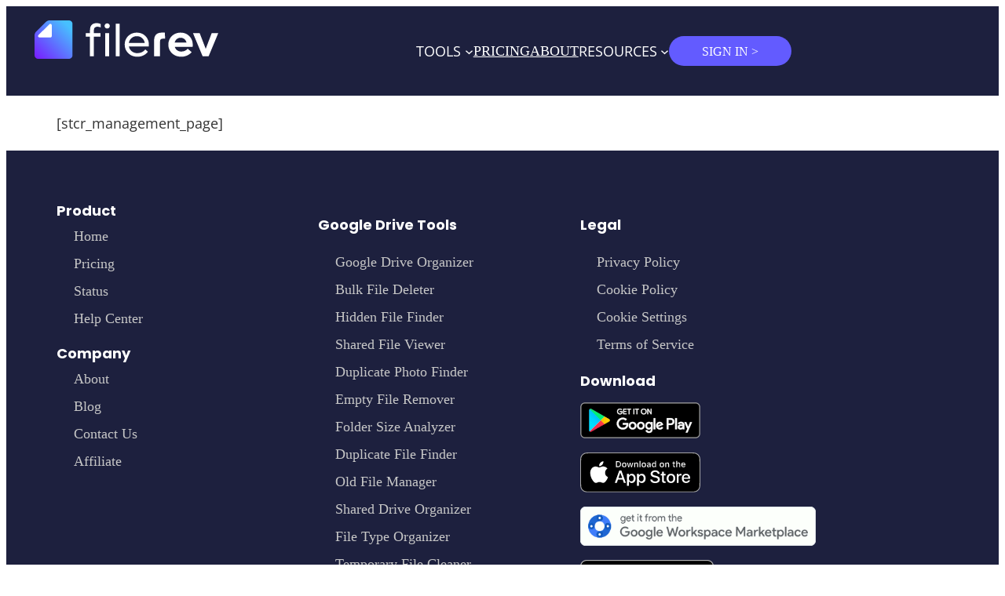

--- FILE ---
content_type: text/html
request_url: https://filerev.com/comment-subscriptions/?srp=3607&srk=ec17781224ee6377ff22ff0a54654207&sra=s&srsrc=f
body_size: 13019
content:
<!DOCTYPE html> <html lang="en-US"> <head> <meta charset="UTF-8" /> <meta name="viewport" content="width=device-width, initial-scale=1" /> <meta name='robots' content='noindex, follow' /> <meta property="og:locale" content="en_US" /> <meta property="og:type" content="article" /> <meta property="og:title" content="Comment Subscriptions | Filerev" /> <meta property="og:url" content="https://filerev.com/comment-subscriptions/" /> <meta property="og:site_name" content="Filerev" /> <meta property="article:modified_time" content="2023-06-05T17:46:38+00:00" /> <meta property="og:image" content="https://filerev.com/wp-content/uploads/2023/06/Filerev-light1.jpg" /> <meta property="og:image:width" content="1200" /> <meta property="og:image:height" content="675" /> <meta property="og:image:type" content="image/jpeg" /> <meta name="twitter:card" content="summary_large_image" /> <meta name="twitter:label1" content="Est. reading time" /> <meta name="twitter:data1" content="1 minute" /> <script type="application/ld+json" class="yoast-schema-graph">{"@context":"https://schema.org","@graph":[{"@type":"WebPage","@id":"https://filerev.com/comment-subscriptions/","url":"https://filerev.com/comment-subscriptions/","name":"Comment Subscriptions | Filerev","isPartOf":{"@id":"https://filerev.com/#website"},"datePublished":"2022-10-03T17:27:05+00:00","dateModified":"2023-06-05T17:46:38+00:00","breadcrumb":{"@id":"https://filerev.com/comment-subscriptions/#breadcrumb"},"inLanguage":"en-US","potentialAction":[{"@type":"ReadAction","target":["https://filerev.com/comment-subscriptions/"]}]},{"@type":"BreadcrumbList","@id":"https://filerev.com/comment-subscriptions/#breadcrumb","itemListElement":[{"@type":"ListItem","position":1,"name":"Home","item":"https://filerev.com/"},{"@type":"ListItem","position":2,"name":"Comment Subscriptions"}]},{"@type":"WebSite","@id":"https://filerev.com/#website","url":"https://filerev.com/","name":"Filerev","description":"","publisher":{"@id":"https://filerev.com/#organization"},"potentialAction":[{"@type":"SearchAction","target":{"@type":"EntryPoint","urlTemplate":"https://filerev.com/?s={search_term_string}"},"query-input":{"@type":"PropertyValueSpecification","valueRequired":true,"valueName":"search_term_string"}}],"inLanguage":"en-US"},{"@type":"Organization","@id":"https://filerev.com/#organization","name":"Filerev","url":"https://filerev.com/","logo":{"@type":"ImageObject","inLanguage":"en-US","@id":"https://filerev.com/#/schema/logo/image/","url":"https://filerev.com/wp-content/uploads/2023/06/Filerev-favicon1.png","contentUrl":"https://filerev.com/wp-content/uploads/2023/06/Filerev-favicon1.png","width":359,"height":364,"caption":"Filerev"},"image":{"@id":"https://filerev.com/#/schema/logo/image/"}}]}</script> <link media="all" href="https://filerev.com/wp-content/cache/autoptimize/css/autoptimize_d00d82c4d0fb73d4030cbe1bc3344134.css" rel="stylesheet"><title>Comment Subscriptions | Filerev</title> <link rel="alternate" type="application/rss+xml" title="Filerev &raquo; Feed" href="https://filerev.com/feed/" /> <link rel="alternate" type="application/rss+xml" title="Filerev &raquo; Comments Feed" href="https://filerev.com/comments/feed/" /> <style id='core-block-supports-inline-css'>
.wp-container-core-group-is-layout-6c531013{flex-wrap:nowrap;}.wp-container-core-columns-is-layout-7a017d8a{flex-wrap:nowrap;gap:1.5em 1.5em;}.wp-container-core-group-is-layout-bc0d66c0 > .alignfull{margin-right:calc(0.3em * -1);margin-left:calc(0.3em * -1);}.wp-elements-f435a1e03d3a8681acf93f2db0e744be a:where(:not(.wp-element-button)){color:var(--wp--preset--color--custom-link-hover-for-dark-background);}.wp-container-core-navigation-is-layout-0500a5e9{justify-content:flex-end;}.wp-container-core-group-is-layout-f1131c1b{flex-wrap:nowrap;justify-content:space-between;}.wp-container-core-group-is-layout-6f32acfc > .alignfull{margin-right:calc(1em * -1);margin-left:calc(1em * -1);}.wp-elements-39c3b33e5ce81d39fa8e2cc99e5582fd a:where(:not(.wp-element-button)){color:var(--wp--preset--color--custom-link-hover-for-dark-background);}.wp-elements-abb4af40c39e9370b450684e1002806a a:where(:not(.wp-element-button)){color:var(--wp--preset--color--background);}.wp-elements-9f7614f4a012a612de31ea356f01e210 a:where(:not(.wp-element-button)){color:var(--wp--preset--color--background);}.wp-container-core-column-is-layout-8a368f38 > *{margin-block-start:0;margin-block-end:0;}.wp-container-core-column-is-layout-8a368f38 > * + *{margin-block-start:0;margin-block-end:0;}.wp-elements-417efde356f4fa0beea4d044dd249b7d a:where(:not(.wp-element-button)){color:var(--wp--preset--color--background);}.wp-elements-8791b76b4d1f9eafbdbb6eaa676bdff0 a:where(:not(.wp-element-button)){color:var(--wp--preset--color--background);}.wp-container-core-columns-is-layout-bf1d249a{flex-wrap:nowrap;gap:0 var(--wp--preset--spacing--40);}.wp-elements-729f89a9fdc36ea15b7e31942b840a48 a:where(:not(.wp-element-button)){color:var(--wp--preset--color--custom-link-for-dark-background);}.wp-container-core-group-is-layout-f20d4fe8 > *{margin-block-start:0;margin-block-end:0;}.wp-container-core-group-is-layout-f20d4fe8 > * + *{margin-block-start:60px;margin-block-end:0;}
</style> <script   defer data-domain =filerev.com data-api='https://filerev.com/wp-json/73e3d6/v1/c374/552b1fdd' data-cfasync='false' src='//filerev.com/wp-content/uploads/27e7bbc4d5/33f2664f.js?ver=1769626201' id="plausible-analytics-js"></script> <script   id="plausible-analytics-js-after">window.plausible=window.plausible||function(){(window.plausible.q=window.plausible.q||[]).push(arguments)}</script> <meta name="cdp-version" content="1.5.0" /><noscript><style>.tw-block-animation{opacity:1;transform:none;clip-path:none;}</style></noscript> <meta name='plausible-analytics-version' content='2.3.1' /> <link rel="apple-touch-icon" sizes="144x144" href="/wp-content/uploads/fbrfg/apple-touch-icon.png"> <link rel="icon" type="image/png" sizes="32x32" href="/wp-content/uploads/fbrfg/favicon-32x32.png"> <link rel="icon" type="image/png" sizes="16x16" href="/wp-content/uploads/fbrfg/favicon-16x16.png"> <link rel="manifest" href="/wp-content/uploads/fbrfg/site.webmanifest"> <link rel="mask-icon" href="/wp-content/uploads/fbrfg/safari-pinned-tab.svg" color="#5bbad5"> <link rel="shortcut icon" href="/wp-content/uploads/fbrfg/favicon.ico"> <meta name="msapplication-TileColor" content="#2b5797"> <meta name="msapplication-config" content="/wp-content/uploads/fbrfg/browserconfig.xml"> <meta name="theme-color" content="#ffffff"> <script src="https://cdn.cookiehub.eu/c2/cc78155e.js"></script> <script type="text/javascript">window.dataLayer=window.dataLayer||[];function gtag(){dataLayer.push(arguments)}
gtag('consent','default',{'security_storage':'granted','functionality_storage':'denied','personalization_storage':'denied','ad_storage':'denied','ad_user_data':'denied','ad_personalization':'denied','analytics_storage':'denied','wait_for_update':500});document.addEventListener("DOMContentLoaded",function(event){var cpm={};window.cookiehub.load(cpm)})</script> <meta name="referrer" content="no-referrer-when-downgrade" /> <link rel="preload" href="/wp-content/fonts/open-sans-v29-latin-regular.woff2" as="font" type="font/woff2" crossorigin> <link rel="preload" href="/wp-content/fonts/open-sans-v29-latin-700.woff2" as="font" type="font/woff2" crossorigin media="(min-width: 768px)"> <link rel="preload" href="/wp-content/fonts/poppins-v20-latin-regular.woff2" as="font" type="font/woff2" crossorigin> <link rel="preload" href="/wp-content/fonts/poppins-v20-latin-700.woff2" as="font" type="font/woff2" crossorigin media="(min-width: 768px)"> <script data-cfasync="false" data-no-defer="1">function ready(callbackFunc){if(document.readyState!=='loading'){callbackFunc()}else if(document.addEventListener){document.addEventListener('DOMContentLoaded',callbackFunc)}else{document.attachEvent('onreadystatechange',function(){if(document.readyState==='complete'){callbackFunc()}})}};async function waitForFirebox(callback){const maxAttempts=10;let attempts=0;while(!window.Firebox&&attempts<maxAttempts){await new Promise((resolve)=>setTimeout(resolve,500));attempts++}
if(window.Firebox&&callback){callback()}}
const animateCSS=async(element,animation,prefix='animate__')=>{return new Promise((resolve,reject)=>{const animationName=`${prefix}${animation}`;const node=document.querySelector(element);node.classList.add(`${prefix}animated`,animationName);function handleAnimationEnd(event){event.stopPropagation();node.classList.remove(`${prefix}animated`,animationName);resolve('Animation ended')}
node.addEventListener('animationend',handleAnimationEnd,{once:!0})})};function sleep(time){return new Promise((resolve)=>setTimeout(resolve,time))};function _LocalStorage(method,key,value='',callbackName=''){const MAX_RETRY=10;let count=0;const run=()=>{try{document.getElementById('iframe_ls').contentWindow.postMessage(JSON.stringify({key:key,value:value,method:method,callbackName:callbackName}),'https://my.filerev.com/')}catch(e){if(count++>=MAX_RETRY){console.log(e)}else{setTimeout(run,300)}}};setTimeout(run,300)};function getLocalStorage(key,callback){_LocalStorage('get',key,'',callback)};function setLocalStorage(key,value){_LocalStorage('set',key,value)};function setIfNotLocalStorage(key,value){_LocalStorage('setIfNot',key,value)};function iframeLoaded(){getLocalStorage('token','setIsLoggedIn');setIfNotLocalStorage('firstVisit',window.location.href);setIfNotLocalStorage('referrer',document.referrer||'https://direct.filerev.com/');setLocalStorage('lastVisit',window.location.href)};const PERMITTED_DOMAIN='https://my.filerev.com';addEventListener('message',(e)=>{if(e.origin!==PERMITTED_DOMAIN){return}
const data=JSON.parse(e.data);if(typeof data.key==='undefined'||typeof data.value==='undefined'||typeof data.callbackName==='undefined'){return}
if(data.callbackName&&window[data.callbackName]){window[data.callbackName](data.key,data.value)}})</script> <script>(function(){function setCookie(name,value,days){let expires="";if(days){const date=new Date();date.setTime(date.getTime()+(days*24*60*60*1000));expires="; expires="+date.toUTCString()}
document.cookie=name+"="+(value||"")+expires+"; path=/; domain=.filerev.com; SameSite=Lax; Secure"}
function getCookie(name){const nameEQ=name+"=";const ca=document.cookie.split(';');for(let i=0;i<ca.length;i++){let c=ca[i];while(c.charAt(0)==' ')c=c.substring(1,c.length);if(c.indexOf(nameEQ)==0)return c.substring(nameEQ.length,c.length);}
return null}
const firstPageKey='firstVisitedPage';const firstVisitedPage=encodeURIComponent(window.location.pathname);const firstPageTracked=getCookie(firstPageKey);setCookie(firstPageKey,firstPageTracked||firstVisitedPage,31)})()</script> <script async src="https://filerev.com/wp-content/cache/asset-cleanup/js/item/content__custom__asyncheaderscripts-js-va2428821f7d811611e787b69263619646474f558.js"></script> <script>document.addEventListener("DOMContentLoaded",function(){let referral_url=new URL(window.location.href);if(referral_url.searchParams.has('gclid')&&referral_url.searchParams.has('via')){setTimeout(function(){document.cookie='rewardful.referral=; expires=Thu, 01 Jan 1970 00:00:00 UTC; path=/; domain='+window.location.hostname;console.log('Deleted referral cookie as visit came from Google Ads (forbidden by Terms of Service)')},2000)}})</script> <script>!function(f,b,e,v,n,t,s){if(f.fbq)return;n=f.fbq=function(){n.callMethod?n.callMethod.apply(n,arguments):n.queue.push(arguments)};if(!f._fbq)f._fbq=n;n.push=n;n.loaded=!0;n.version='2.0';n.queue=[];t=b.createElement(e);t.async=!0;t.src=v;s=b.getElementsByTagName(e)[0];s.parentNode.insertBefore(t,s)}(window,document,'script','https://connect.facebook.net/en_US/fbevents.js');fbq('init','3696185210691484');fbq('track','PageView')</script> <noscript><img height="1" width="1" style="display:none" src="https://www.facebook.com/tr?id=3696185210691484&ev=PageView&noscript=1" /></noscript> <script>document.addEventListener("DOMContentLoaded",function(){const params=new URLSearchParams(window.location.search);if(typeof plausible==="function"&&params.has('via')){plausible('AffiliateReferral',{props:{via:params.get('via')}});console.log('logged it')}})</script><script type="importmap" id="wp-importmap">
{"imports":{"@wordpress\/interactivity":"https:\/\/filerev.com\/wp-includes\/js\/dist\/script-modules\/interactivity\/index.min.js?ver=55aebb6e0a16726baffb"}}
</script> <script type="module" src="https://filerev.com/wp-includes/js/dist/script-modules/block-library/navigation/view.min.js?ver=61572d447d60c0aa5240" id="@wordpress/block-library/navigation/view-js-module"></script> <link rel="modulepreload" href="https://filerev.com/wp-includes/js/dist/script-modules/interactivity/index.min.js?ver=55aebb6e0a16726baffb" id="@wordpress/interactivity-js-modulepreload"> </head> <body class="wp-singular page-template page-template-wp-custom-template-page-header-no-title page page-id-4619 wp-custom-logo wp-embed-responsive wp-theme-twentytwentytwo wp-schema-pro-2.10.4 smartdocs-has-sidebar smartdocs-sidebar-left"> <div class="wp-site-blocks"><header class="wp-block-template-part"> <div class="wp-block-group alignfull TopHeaderMenu has-custom-link-hover-for-dark-background-color has-custom-blue-background-background-color has-text-color has-background has-link-color wp-elements-f435a1e03d3a8681acf93f2db0e744be is-layout-constrained wp-container-core-group-is-layout-6f32acfc wp-block-group-is-layout-constrained" style="padding-top:1em;padding-right:1em;padding-bottom:1em;padding-left:1em"><header class="alignwide wp-block-template-part"> <div class="wp-block-group alignfull NoMargin has-custom-link-hover-for-dark-background-color has-custom-blue-background-background-color has-text-color has-background is-layout-flow wp-block-group-is-layout-flow" style="padding-top:0px;padding-right:0px;padding-bottom:0px;padding-left:0px"> <div class="wp-block-group alignwide HeaderMenu is-content-justification-space-between is-nowrap is-layout-flex wp-container-core-group-is-layout-f1131c1b wp-block-group-is-layout-flex" style="padding-top:0em;padding-right:1em;padding-bottom:0em;padding-left:1em"> <figure class="wp-block-image size-large is-resized style-svg custom-logo"><a href="/"><svg xmlns:inkscape="http://www.inkscape.org/namespaces/inkscape" xmlns:sodipodi="http://sodipodi.sourceforge.net/DTD/sodipodi-0.dtd" xmlns="http://www.w3.org/2000/svg" xmlns:svg="http://www.w3.org/2000/svg" version="1.1" id="Layer_1" x="0px" y="0px" viewbox="0 0 234.37 49.119998" xml:space="preserve" sodipodi:docname="Filerev-light.svg" width="234.37" height="49.119999" inkscape:version="1.1.2 (0a00cf5339, 2022-02-04)"><title>Filerev for Google Drive</title><defs id="defs34"></defs> <g id="g29" transform="translate(-31.14,-31.14)"> <g id="g16"> <path class="st2" d="m 101.86,43.34 c 0,-2.8 0.73,-4.95 2.2,-6.46 1.47,-1.5 3.62,-2.26 6.46,-2.26 1.86,0 3.56,0.4 5.1,1.21 v 4.4 c -1.3,-0.7 -2.65,-1.04 -4.06,-1.04 -3.16,0 -4.74,1.49 -4.74,4.48 v 3.78 h 8.49 v 4.48 h -8.49 V 76.9 h -4.96 V 51.94 H 96.5 v -4.48 h 5.36 z m 21.94,-1.78 c -0.96,0 -1.75,-0.31 -2.38,-0.95 -0.63,-0.63 -0.94,-1.41 -0.94,-2.35 0,-0.96 0.31,-1.75 0.94,-2.37 0.63,-0.62 1.42,-0.93 2.38,-0.93 0.94,0 1.73,0.31 2.36,0.93 0.63,0.62 0.94,1.41 0.94,2.37 0,0.94 -0.31,1.73 -0.94,2.35 -0.63,0.64 -1.42,0.95 -2.36,0.95 z M 121.32,76.9 V 47.46 h 4.96 V 76.9 Z" id="path4"></path> <path class="st2" d="M 134.72,76.9 V 35.3 h 4.96 v 41.6 z" id="path6"></path> <path class="st2" d="m 177,62.18 c 0,0.28 -0.05,1.02 -0.14,2.2 H 151.5 c 0.51,2.59 1.74,4.69 3.71,6.28 1.96,1.59 4.37,2.38 7.21,2.38 2.11,0 4.04,-0.45 5.81,-1.34 1.77,-0.89 3.15,-2.05 4.15,-3.45 l 3.41,2.93 c -1.49,1.99 -3.41,3.56 -5.77,4.71 -2.36,1.15 -4.95,1.72 -7.77,1.72 -4.61,0 -8.44,-1.48 -11.51,-4.46 -3.07,-2.97 -4.6,-6.67 -4.6,-11.08 0,-2.86 0.67,-5.46 2.02,-7.8 1.34,-2.34 3.2,-4.18 5.57,-5.51 2.37,-1.34 5,-2 7.9,-2 2.88,0 5.49,0.67 7.84,2 2.35,1.34 4.19,3.18 5.53,5.54 1.33,2.36 2,4.98 2,7.88 z M 161.57,51.32 c -2.56,0 -4.77,0.79 -6.63,2.38 -1.86,1.59 -3.03,3.64 -3.5,6.16 h 20.28 c -0.47,-2.56 -1.64,-4.62 -3.5,-6.19 -1.86,-1.57 -4.07,-2.35 -6.65,-2.35 z" id="path8"></path> <path class="st2" d="m 232.99,62.24 c 0,0.94 -0.06,1.82 -0.17,2.65 H 210 c 0.53,1.86 1.53,3.34 3.02,4.43 1.49,1.09 3.29,1.64 5.42,1.64 1.71,0 3.28,-0.34 4.71,-1.03 1.43,-0.69 2.56,-1.56 3.38,-2.61 l 5.02,4.4 c -1.56,1.86 -3.49,3.31 -5.8,4.34 -2.3,1.03 -4.82,1.55 -7.55,1.55 -3.08,0 -5.88,-0.68 -8.38,-2.03 -2.5,-1.35 -4.46,-3.22 -5.87,-5.6 -1.41,-2.38 -2.12,-5.02 -2.12,-7.91 0,-2.86 0.68,-5.46 2.05,-7.8 1.36,-2.34 3.24,-4.18 5.64,-5.51 2.4,-1.34 5.05,-2 7.97,-2 4.42,0 8.1,1.47 11.06,4.41 2.96,2.94 4.44,6.63 4.44,11.07 z m -10.76,-7.27 c -1.36,-1.1 -2.96,-1.65 -4.78,-1.65 -1.82,0 -3.41,0.55 -4.77,1.65 -1.35,1.1 -2.27,2.57 -2.74,4.41 h 15.03 c -0.46,-1.84 -1.38,-3.31 -2.74,-4.41 z" id="path10"></path> <path class="st2" d="m 257.13,47.46 h 8.38 L 253.27,76.9 h -7.76 L 233.27,47.45 h 8.55 l 7.7,20.03 z" id="path12"></path> <path class="st2" d="m 193.63,46.75 h 3.65 l 0.48,7.78 h -2.96 c -2.56,0 -3.59,1.03 -3.59,3.65 V 76.9 h -7.55 V 56.95 c -0.01,-7.06 3.52,-10.2 9.97,-10.2 z" id="path14"></path> </g> <g id="g27"> <lineargradient id="SVGID_1_" gradientunits="userSpaceOnUse" x1="35.315399" y1="81.669403" x2="77.067101" y2="41.418598"> <stop offset="0" style="stop-color:#771FFF" id="stop18"></stop> <stop offset="1" style="stop-color:#47C0FF" id="stop20"></stop> </lineargradient> <path class="st1" d="m 31.14,50.23 v 25.41 c 0,2.55 2.07,4.62 4.62,4.62 h 39.18 c 2.55,0 4.62,-2.07 4.62,-4.62 V 35.76 c 0,-2.55 -2.07,-4.62 -4.62,-4.62 h -24.6 c -1.72,0 -3.37,0.68 -4.59,1.89 L 33.07,45.6 c -1.24,1.23 -1.93,2.89 -1.93,4.63 z" id="path23" style="fill:url(#SVGID_1_)"></path> <path class="st2" d="m 50.1,36.03 -14.01,13.9 c -1.11,1.1 -0.33,2.99 1.23,2.99 h 14.01 c 0.97,0 1.75,-0.78 1.75,-1.75 v -13.9 c 0,-1.55 -1.88,-2.33 -2.98,-1.24 z" id="path25"></path> </g> </g> </svg></a></figure> <nav class="is-responsive items-justified-right TopMenu wp-block-navigation is-content-justification-right is-layout-flex wp-container-core-navigation-is-layout-0500a5e9 wp-block-navigation-is-layout-flex tw-icon-medium" aria-label="Navigation" data-wp-interactive="core/navigation" data-wp-context='{"overlayOpenedBy":{"click":false,"hover":false,"focus":false},"type":"overlay","roleAttribute":"","ariaLabel":"Menu"}'><button aria-haspopup="dialog" aria-label="Open menu" class="wp-block-navigation__responsive-container-open" data-wp-on-async--click="actions.openMenuOnClick" data-wp-on--keydown="actions.handleMenuKeydown" ><svg width="24" height="24" xmlns="http://www.w3.org/2000/svg" viewbox="0 0 24 24"><rect x="4" y="6.5" width="16" height="1.5"></rect><rect x="4" y="11.25" width="16" height="1.5"></rect><rect x="4" y="16" width="16" height="1.5"></rect></svg></button> <div class="wp-block-navigation__responsive-container" id="modal-1" data-wp-class--has-modal-open="state.isMenuOpen" data-wp-class--is-menu-open="state.isMenuOpen" data-wp-watch="callbacks.initMenu" data-wp-on--keydown="actions.handleMenuKeydown" data-wp-on-async--focusout="actions.handleMenuFocusout" tabindex="-1" > <div class="wp-block-navigation__responsive-close" tabindex="-1"> <div class="wp-block-navigation__responsive-dialog" data-wp-bind--aria-modal="state.ariaModal" data-wp-bind--aria-label="state.ariaLabel" data-wp-bind--role="state.roleAttribute" > <button aria-label="Close menu" class="wp-block-navigation__responsive-container-close" data-wp-on-async--click="actions.closeMenuOnClick" ><svg xmlns="http://www.w3.org/2000/svg" viewbox="0 0 24 24" width="24" height="24" aria-hidden="true" focusable="false"><path d="m13.06 12 6.47-6.47-1.06-1.06L12 10.94 5.53 4.47 4.47 5.53 10.94 12l-6.47 6.47 1.06 1.06L12 13.06l6.47 6.47 1.06-1.06L13.06 12Z"></path></svg></button> <div class="wp-block-navigation__responsive-container-content" data-wp-watch="callbacks.focusFirstElement" id="modal-1-content"> <ul class="wp-block-navigation__container is-responsive items-justified-right TopMenu wp-block-navigation"><li data-wp-context="{ &quot;submenuOpenedBy&quot;: { &quot;click&quot;: false, &quot;hover&quot;: false, &quot;focus&quot;: false }, &quot;type&quot;: &quot;submenu&quot;, &quot;modal&quot;: null }" data-wp-interactive="core/navigation" data-wp-on--focusout="actions.handleMenuFocusout" data-wp-on--keydown="actions.handleMenuKeydown" data-wp-on-async--mouseenter="actions.openMenuOnHover" data-wp-on-async--mouseleave="actions.closeMenuOnHover" data-wp-watch="callbacks.initMenu" tabindex="-1" class="wp-block-navigation-item has-child open-on-hover-click MenuTwoColumn wp-block-navigation-submenu"><a class="wp-block-navigation-item__content" href="/tools/shared-files-google-drive/"><span class="wp-block-navigation-item__label">TOOLS</span></a><button data-wp-bind--aria-expanded="state.isMenuOpen" data-wp-on-async--click="actions.toggleMenuOnClick" aria-label="TOOLS submenu" class="wp-block-navigation__submenu-icon wp-block-navigation-submenu__toggle" ><svg xmlns="http://www.w3.org/2000/svg" width="12" height="12" viewbox="0 0 12 12" fill="none" aria-hidden="true" focusable="false"><path d="M1.50002 4L6.00002 8L10.5 4" stroke-width="1.5"></path></svg></button><ul data-wp-on-async--focus="actions.openMenuOnFocus" class="wp-block-navigation__submenu-container MenuTwoColumn wp-block-navigation-submenu"><li class="wp-block-navigation-item wp-block-navigation-link"><a class="wp-block-navigation-item__content" href="/tools/organize-google-drive/"><span class="wp-block-navigation-item__label">Google Drive Organizer</span></a></li><li class="wp-block-navigation-item wp-block-navigation-link"><a class="wp-block-navigation-item__content" href="/tools/duplicate-files-google-drive/"><span class="wp-block-navigation-item__label">Duplicate File Finder</span></a></li><li class="wp-block-navigation-item wp-block-navigation-link"><a class="wp-block-navigation-item__content" href="/tools/bulk-delete-google-drive/"><span class="wp-block-navigation-item__label">Bulk File Deleter</span></a></li><li class="wp-block-navigation-item wp-block-navigation-link"><a class="wp-block-navigation-item__content" href="/tools/old-files-google-drive/"><span class="wp-block-navigation-item__label">Old File Manager</span></a></li><li class="wp-block-navigation-item wp-block-navigation-link"><a class="wp-block-navigation-item__content" href="/tools/google-drive-hidden-files/"><span class="wp-block-navigation-item__label">Hidden File Finder</span></a></li><li class="wp-block-navigation-item wp-block-navigation-link"><a class="wp-block-navigation-item__content" href="/tools/shared-drive-google-drive/"><span class="wp-block-navigation-item__label">Shared Drive Organizer</span></a></li><li class="wp-block-navigation-item wp-block-navigation-link"><a class="wp-block-navigation-item__content" href="/tools/shared-files-google-drive/"><span class="wp-block-navigation-item__label">Shared File Viewer</span></a></li><li class="wp-block-navigation-item wp-block-navigation-link"><a class="wp-block-navigation-item__content" href="/tools/file-types-google-drive/"><span class="wp-block-navigation-item__label">File Type Sorter</span></a></li><li class="wp-block-navigation-item wp-block-navigation-link"><a class="wp-block-navigation-item__content" href="/tools/duplicate-files-google-drive/photos/"><span class="wp-block-navigation-item__label">Duplicate Photo Finder</span></a></li><li class="wp-block-navigation-item wp-block-navigation-link"><a class="wp-block-navigation-item__content" href="/tools/temporary-files-google-drive/"><span class="wp-block-navigation-item__label">Temporary File Cleaner</span></a></li><li class="wp-block-navigation-item wp-block-navigation-link"><a class="wp-block-navigation-item__content" href="/tools/empty-files-google-drive/"><span class="wp-block-navigation-item__label">Empty File Remover</span></a></li><li class="wp-block-navigation-item wp-block-navigation-link"><a class="wp-block-navigation-item__content" href="/storage-analyzer/"><span class="wp-block-navigation-item__label">Storage Analyzer</span></a></li><li class="wp-block-navigation-item wp-block-navigation-link"><a class="wp-block-navigation-item__content" href="/tools/folder-size-google-drive/"><span class="wp-block-navigation-item__label">Folder Size Analyzer</span></a></li><li class="wp-block-navigation-item wp-block-navigation-link"><a class="wp-block-navigation-item__content" href="https://filerev.com/tools/remove-all-files-google-drive/"><span class="wp-block-navigation-item__label">Clear Google Drive</span></a></li></ul></li><li class="wp-block-navigation-item wp-block-navigation-link"><a class="wp-block-navigation-item__content" href="/pricing/"><span class="wp-block-navigation-item__label">PRICING</span></a></li><li class="wp-block-navigation-item wp-block-navigation-link"><a class="wp-block-navigation-item__content" href="/#about"><span class="wp-block-navigation-item__label">ABOUT</span></a></li><li data-wp-context="{ &quot;submenuOpenedBy&quot;: { &quot;click&quot;: false, &quot;hover&quot;: false, &quot;focus&quot;: false }, &quot;type&quot;: &quot;submenu&quot;, &quot;modal&quot;: null }" data-wp-interactive="core/navigation" data-wp-on--focusout="actions.handleMenuFocusout" data-wp-on--keydown="actions.handleMenuKeydown" data-wp-on-async--mouseenter="actions.openMenuOnHover" data-wp-on-async--mouseleave="actions.closeMenuOnHover" data-wp-watch="callbacks.initMenu" tabindex="-1" class="wp-block-navigation-item has-child open-on-hover-click wp-block-navigation-submenu"><a class="wp-block-navigation-item__content" href="http://Resources"><span class="wp-block-navigation-item__label">RESOURCES</span></a><button data-wp-bind--aria-expanded="state.isMenuOpen" data-wp-on-async--click="actions.toggleMenuOnClick" aria-label="RESOURCES submenu" class="wp-block-navigation__submenu-icon wp-block-navigation-submenu__toggle" ><svg xmlns="http://www.w3.org/2000/svg" width="12" height="12" viewbox="0 0 12 12" fill="none" aria-hidden="true" focusable="false"><path d="M1.50002 4L6.00002 8L10.5 4" stroke-width="1.5"></path></svg></button><ul data-wp-on-async--focus="actions.openMenuOnFocus" class="wp-block-navigation__submenu-container wp-block-navigation-submenu"><li class="wp-block-navigation-item wp-block-navigation-link"><a class="wp-block-navigation-item__content" href="/blog/"><span class="wp-block-navigation-item__label">Blog</span></a></li><li class="wp-block-navigation-item wp-block-navigation-link"><a class="wp-block-navigation-item__content" href="/help/"><span class="wp-block-navigation-item__label">Help Center</span></a></li><li class="wp-block-navigation-item wp-block-navigation-link"><a class="wp-block-navigation-item__content" href="/contact/"><span class="wp-block-navigation-item__label">Contact Us</span></a></li></ul></li><li class="wp-block-navigation-item MenuButton SignIn plausible-event-name=WP+Sign+In+Button plausible-event-position=menu wp-block-navigation-link"><a class="wp-block-navigation-item__content" href="https://my.filerev.com/"><span class="wp-block-navigation-item__label">SIGN IN &gt;</span></a></li></ul> </div> </div> </div> </div></nav></div> </div> </header></div> </header> <main class="wp-block-group is-layout-flow wp-block-group-is-layout-flow" style="padding-top:0em;padding-right:0em;padding-bottom:0em;padding-left:0em"> <div class="wp-block-group is-layout-constrained wp-block-group-is-layout-constrained"></div> <div class="entry-content tw-mb-0 tw-mt-0 wp-block-post-content is-layout-constrained wp-block-post-content-is-layout-constrained"><p>[stcr_management_page]</p> </div></main> <footer class="NoMargin wp-block-template-part"> <div class="wp-block-group alignfull has-custom-link-hover-for-dark-background-color has-custom-blue-background-background-color has-text-color has-background has-link-color wp-elements-39c3b33e5ce81d39fa8e2cc99e5582fd is-content-justification-center is-layout-constrained wp-container-core-group-is-layout-f20d4fe8 wp-block-group-is-layout-constrained" style="padding-top:65px;padding-bottom:45px"> <div class="wp-block-columns alignwide are-vertically-aligned-top footer-navigation tw-cols-stack-sm-2 is-layout-flex wp-container-core-columns-is-layout-bf1d249a wp-block-columns-is-layout-flex"> <div class="wp-block-column is-vertically-aligned-top is-layout-flow wp-container-core-column-is-layout-8a368f38 wp-block-column-is-layout-flow" style="flex-basis:33.33%"> <h3 class="wp-block-heading"><strong>Product</strong></h3> <ul class="wp-block-list is-style-tw-no-bullet has-background-color has-text-color has-link-color wp-elements-abb4af40c39e9370b450684e1002806a"> <li><a href="/">Home</a></li> <li><a href="/pricing/">Pricing</a></li> <li><a href="https://stats.uptimerobot.com/SUzS93PXf4">Status</a></li> <li><a href="/help/">Help Center</a></li> </ul> <h3 class="wp-block-heading" style="margin-top:var(--wp--preset--spacing--40);margin-bottom:0"><strong>Company</strong></h3> <ul class="wp-block-list is-style-tw-no-bullet has-background-color has-text-color has-link-color wp-elements-9f7614f4a012a612de31ea356f01e210"> <li><a href="/#about">About</a></li> <li><a href="/blog/">Blog</a></li> <li><a href="/contact/">Contact Us</a></li> <li><a href="/affiliates/">Affiliate</a></li> </ul> </div> <div class="wp-block-column is-vertically-aligned-top is-layout-flow wp-block-column-is-layout-flow" style="flex-basis:33.33%"> <div class="wp-block-group is-layout-constrained wp-block-group-is-layout-constrained"> <h3 class="wp-block-heading"><strong>Google Drive Tools</strong></h3> <ul class="wp-block-list is-style-tw-no-bullet has-background-color has-text-color has-link-color wp-elements-417efde356f4fa0beea4d044dd249b7d"> <li><a href="https://filerev.com/tools/organize-google-drive/" data-type="page" data-id="823">Google Drive Organizer</a></li> <li class="ticss-9e741bc3"><a href="https://filerev.com/tools/bulk-delete-google-drive/" data-type="page" data-id="860">Bulk File Deleter</a></li> <li class="ticss-adade119"><a href="https://filerev.com/tools/google-drive-hidden-files/" data-type="page" data-id="867">Hidden File Finder</a></li> <li><a href="https://filerev.com/tools/shared-files-google-drive/" data-type="page" data-id="877">Shared File Viewer</a></li> <li><a href="https://filerev.com/tools/duplicate-files-google-drive/photos/" data-type="page" data-id="6037">Duplicate Photo Finder</a></li> <li><a href="https://filerev.com/tools/empty-files-google-drive/" data-type="page" data-id="6052">Empty File Remover</a></li> <li><a href="https://filerev.com/tools/folder-size-google-drive/" data-type="page" data-id="6055">Folder Size Analyzer</a></li> <li><a href="https://filerev.com/tools/duplicate-files-google-drive/" data-type="page" data-id="832">Duplicate File Finder</a></li> <li><a href="https://filerev.com/tools/old-files-google-drive/" data-type="page" data-id="863">Old File Manager</a></li> <li><a href="https://filerev.com/tools/shared-drive-google-drive/" data-type="page" data-id="872">Shared Drive Organizer</a></li> <li><a href="https://filerev.com/tools/file-types-google-drive/" data-type="page" data-id="881">File Type Organizer</a></li> <li><a href="https://filerev.com/tools/temporary-files-google-drive/" data-type="page" data-id="6044">Temporary File Cleaner</a></li> <li><a href="https://filerev.com/tools/storage-analyzer-google-drive/" data-type="page" data-id="8298">Storage Analyzer</a></li> <li><a href="https://filerev.com/tools/remove-all-files-google-drive/" data-type="page" data-id="11627">Clear Google Drive</a></li> </ul> </div> </div> <div class="wp-block-column is-vertically-aligned-top is-layout-flow wp-block-column-is-layout-flow" style="flex-basis:33.33%"> <h3 class="wp-block-heading"><strong>Legal</strong></h3> <ul class="wp-block-list is-style-tw-no-bullet has-background-color has-text-color has-link-color wp-elements-8791b76b4d1f9eafbdbb6eaa676bdff0"> <li><a href="/privacy/">Privacy Policy</a></li> <li><a href="/privacy/#cookies">Cookie Policy</a></li> <li class="CookieSettings"><a href="#">Cookie Settings</a></li> <li><a href="/terms/">Terms of Service</a></li> </ul> <h3 class="wp-block-heading" style="margin-bottom:1rem"><strong>Download</strong></h3> <figure class="wp-block-image size-full is-resized"><a href="https://play.google.com/store/apps/details?id=app.cleandrive.my.twa"><img decoding="async" width="153" height="46" src="/wp-content/uploads/2022/07/clean-drive-on-google-play.png.webp" alt="Get Filerev on Google Play" class="wp-image-517" style="width:153px" srcset="https://filerev.com/wp-content/uploads/2022/07/clean-drive-on-google-play.png.webp 153w, https://filerev.com/wp-content/uploads/2022/07/clean-drive-on-google-play-150x46.png.webp 150w" sizes="(max-width: 153px) 100vw, 153px" /></a></figure> <figure class="wp-block-image size-full is-resized"><a href="https://apps.apple.com/us/app/filerev-for-google-drive/id6456413231"><img decoding="async" width="119" height="40" src="/wp-content/uploads/2023/11/Download_on_the_App_Store_Badge_US-UK_RGB_blk_092917.svg" alt="Filerev on the Apple App Store" class="wp-image-8875" style="width:153px"/></a></figure> <figure class="wp-block-image size-full is-resized"><a href="https://workspace.google.com/marketplace/app/organizer_duplicate_remover_for_google_d/31056671523"><img decoding="async" width="417" height="69" src="/wp-content/uploads/2022/07/google-workspace-app.png.webp" alt="Get Filerev from the Google Workspace Marketplace badge" class="wp-image-519" style="width:300px" srcset="https://filerev.com/wp-content/uploads/2022/07/google-workspace-app.png.webp 417w, https://filerev.com/wp-content/uploads/2022/07/google-workspace-app-300x50.png.webp 300w" sizes="(max-width: 417px) 100vw, 417px" /></a></figure> <figure class="wp-block-image size-full is-resized"><a href="https://apps.samsung.com/appquery/appDetail.as?appId=app.cleandrive.my.twa&amp;source=GBadge_01_7073589_tag&amp;directOpen=true&amp;ads=ddb0e6f9&amp;nonOrgType=fce692ba"><img loading="lazy" decoding="async" width="652" height="177" src="https://filerev.com/wp-content/uploads/2022/07/GalaxyStore_English.png" alt="" class="wp-image-12083" style="width:170px" srcset="https://filerev.com/wp-content/uploads/2022/07/GalaxyStore_English.png 652w, https://filerev.com/wp-content/uploads/2022/07/GalaxyStore_English-300x81.png 300w" sizes="auto, (max-width: 652px) 100vw, 652px" /></a></figure> </div> </div> <form role="search" method="get" action="https://filerev.com/" class="wp-block-search__button-outside wp-block-search__icon-button aligncenter is-style-default wp-block-search" ><label class="wp-block-search__label screen-reader-text" for="wp-block-search__input-2" >Search</label><div class="wp-block-search__inside-wrapper" style="width: 350px"><input class="wp-block-search__input has-border-color has-background-border-color" id="wp-block-search__input-2" placeholder="" value="" type="search" name="s" required /><button aria-label="Search" class="wp-block-search__button has-background has-custom-blue-button-hover-background-color has-border-color has-background-border-color has-icon wp-element-button" type="submit" ><svg class="search-icon" viewbox="0 0 24 24" width="24" height="24"> <path d="M13 5c-3.3 0-6 2.7-6 6 0 1.4.5 2.7 1.3 3.7l-3.8 3.8 1.1 1.1 3.8-3.8c1 .8 2.3 1.3 3.7 1.3 3.3 0 6-2.7 6-6S16.3 5 13 5zm0 10.5c-2.5 0-4.5-2-4.5-4.5s2-4.5 4.5-4.5 4.5 2 4.5 4.5-2 4.5-4.5 4.5z"></path> </svg></button></div></form> <p class="has-text-align-center LightLinks has-link-color wp-elements-729f89a9fdc36ea15b7e31942b840a48" style="font-size:0.875em">©&nbsp;2026 Filerev<sup>®</sup>, Inc. 2632 Crossing Cir #1071, Traverse City, MI 49684</p> </div> </footer></div> <script type="speculationrules">
{"prefetch":[{"source":"document","where":{"and":[{"href_matches":"\/*"},{"not":{"href_matches":["\/wp-*.php","\/wp-admin\/*","\/wp-content\/uploads\/*","\/wp-content\/*","\/wp-content\/plugins\/*","\/wp-content\/themes\/twentytwentytwo\/*","\/*\\?(.+)"]}},{"not":{"selector_matches":"a[rel~=\"nofollow\"]"}},{"not":{"selector_matches":".no-prefetch, .no-prefetch a"}}]},"eagerness":"conservative"}]}
</script> <iframe style="position: absolute; height:0; width:0; border:0" src="https://my.filerev.com/localstorage.html" id="iframe_ls" ></iframe> <script defer data-type="lazy" data-src="https://www.googletagmanager.com/gtag/js?id=G-SE278JSJD0"></script> <script defer data-type="lazy" data-src="https://js.stripe.com/v3/"></script> <script>(function(w,r){w._rwq=r;w[r]=w[r]||function(){(w[r].q=w[r].q||[]).push(arguments)}})(window,'rewardful');</script> <script defer data-rewardful="a4fac2" data-type="lazy" data-src="https://rewardful.filerev.com/rw.js"></script> <script>const settingsLinks=document.getElementsByClassName('CookieSettings');for(let i=0;i<settingsLinks.length;i++){settingsLinks[i].addEventListener('click',function(event){event.preventDefault();window.cookiehub.openSettings()})}</script> <div data-id="5844" class="fb-inst fb-hide fb-5844 fb-center" data-options='{"name":"Login","trigger":"onClick","trigger_selector":".PreLogin","delay":0,"scroll_depth":"percentage","scroll_depth_value":80,"firing_frequency":1,"reverse_scroll_close":false,"threshold":0.25,"close_out_viewport":false,"exit_timer":1000,"idle_time":10000,"animation_open":"transition.slideUpIn","animation_close":"transition.fadeOut","animation_duration":300,"prevent_default":true,"backdrop":true,"backdrop_color":"rgba(0, 0, 0, 0.5)","backdrop_click":true,"disable_page_scroll":true,"test_mode":false,"debug":false,"auto_focus":true}' data-type='popup' > <div class="cd-dialog fb-acl" style="" role="dialog" tabindex="-1"> <button type="button" data-fbox-cmd="close" class="fb-close" aria-label="Close"> <svg width="30" height="30" viewbox="0 0 32 32" fill="none" xmlns="http://www.w3.org/2000/svg"><mask id="mask0_2255_1643" style="mask-type:alpha" maskunits="userSpaceOnUse" x="0" y="0" width="32" height="32"><rect width="32" height="32" fill="#D9D9D9"/></mask><g mask="url(#mask0_2255_1643)"><path d="M9.6 24L8 22.4L14.4 16L8 9.6L9.6 8L16 14.4L22.4 8L24 9.6L17.6 16L24 22.4L22.4 24L16 17.6L9.6 24Z" fill="currentColor"/></g></svg> </button> <div class="cd-container"> <div class="cd-content"> <div class="wp-block-group alignwide has-custom-link-hover-for-dark-background-background-color has-background is-layout-constrained wp-container-core-group-is-layout-bc0d66c0 wp-block-group-is-layout-constrained" style="padding-top:0px;padding-right:0.3em;padding-bottom:1.5em;padding-left:0.3em"> <h2 class="wp-block-heading"><strong>Simple &amp; Free to Get Started</strong></h2> <ol style="margin-top:1em;margin-bottom:1em" class="wp-block-list is-style-default"> <li>Login</li> <li>Select what to scan</li> <li>View and optionally remove the clutter from Google Drive</li> </ol> <p style="margin-top:1em">All While:</p> <ul style="margin-top:1em;margin-bottom:1em" class="wp-block-list is-style-tw-checkmark"> <li>Keeping your data <strong>private</strong> and <strong>secure</strong></li> <li>Giving you <strong>full control</strong> over what is scanned</li> <li>Nothing is modified without your consent</li> </ul> <div onclick="window.location.href='https://my.filerev.com/'" style="margin: 0 auto; height:50px;width:230px;/* border-radius: 25px; */" class="abcRioButton abcRioButtonBlue plausible-event-name=prelogin2"><div class="abcRioButtonContentWrapper"><div class="abcRioButtonIcon" style="padding:15px"><div style="width:18px;height:18px;" class="abcRioButtonSvgImageWithFallback abcRioButtonIconImage abcRioButtonIconImage18"><svg version="1.1" xmlns="http://www.w3.org/2000/svg" width="18px" height="18px" viewbox="0 0 48 48" class="abcRioButtonSvg"><g><path fill="#EA4335" d="M24 9.5c3.54 0 6.71 1.22 9.21 3.6l6.85-6.85C35.9 2.38 30.47 0 24 0 14.62 0 6.51 5.38 2.56 13.22l7.98 6.19C12.43 13.72 17.74 9.5 24 9.5z"></path><path fill="#4285F4" d="M46.98 24.55c0-1.57-.15-3.09-.38-4.55H24v9.02h12.94c-.58 2.96-2.26 5.48-4.78 7.18l7.73 6c4.51-4.18 7.09-10.36 7.09-17.65z"></path><path fill="#FBBC05" d="M10.53 28.59c-.48-1.45-.76-2.99-.76-4.59s.27-3.14.76-4.59l-7.98-6.19C.92 16.46 0 20.12 0 24c0 3.88.92 7.54 2.56 10.78l7.97-6.19z"></path><path fill="#34A853" d="M24 48c6.48 0 11.93-2.13 15.89-5.81l-7.73-6c-2.15 1.45-4.92 2.3-8.16 2.3-6.26 0-11.57-4.22-13.47-9.91l-7.98 6.19C6.51 42.62 14.62 48 24 48z"></path><path fill="none" d="M0 0h48v48H0z"></path></g></svg></div></div><span style="font-size:16px;line-height:48px;" class="abcRioButtonContents"><span id="not_signed_iniy0p9yvf3lbe">Sign in with Google</span><span id="connectediy0p9yvf3lbe" style="display:none">Signed in with Google</span></span></div></div> <p class="FinePrint">By signing up, you confirm to have read Filerev's <a href="/privacy/">privacy policy</a> and agree to the <a href="/terms/">terms of service</a>.</p> <h3 class="wp-block-heading">Filerev will help eliminate the clutter by revealing:</h3> <div class="wp-block-columns is-layout-flex wp-container-core-columns-is-layout-7a017d8a wp-block-columns-is-layout-flex"> <div class="wp-block-column is-layout-flow wp-block-column-is-layout-flow" style="flex-basis:100%"> <div class="wp-block-group is-nowrap is-layout-flex wp-container-core-group-is-layout-6c531013 wp-block-group-is-layout-flex"> <div id="block-3478e1-ea83-45" class="wp-block-firebox-icon block-3478e1-ea83-45"><svg xmlns="http://www.w3.org/2000/svg" viewbox="0 0 512 512" preserveaspectratio="xMidYMid meet"><path xmlns="http://www.w3.org/2000/svg" d="M256 0C114.6 0 0 114.6 0 256s114.6 256 256 256s256-114.6 256-256S397.4 0 256 0zM371.8 211.8l-128 128C238.3 345.3 231.2 348 224 348s-14.34-2.719-19.81-8.188l-64-64c-10.91-10.94-10.91-28.69 0-39.63c10.94-10.94 28.69-10.94 39.63 0L224 280.4l108.2-108.2c10.94-10.94 28.69-10.94 39.63 0C382.7 183.1 382.7 200.9 371.8 211.8z"/></svg></div> <p>Duplicate Files</p> </div> <div class="wp-block-group is-nowrap is-layout-flex wp-container-core-group-is-layout-6c531013 wp-block-group-is-layout-flex"> <div id="block-548c8c-dc8b-42" class="wp-block-firebox-icon block-548c8c-dc8b-42"><svg xmlns="http://www.w3.org/2000/svg" viewbox="0 0 512 512" preserveaspectratio="xMidYMid meet"><path xmlns="http://www.w3.org/2000/svg" d="M256 0C114.6 0 0 114.6 0 256s114.6 256 256 256s256-114.6 256-256S397.4 0 256 0zM371.8 211.8l-128 128C238.3 345.3 231.2 348 224 348s-14.34-2.719-19.81-8.188l-64-64c-10.91-10.94-10.91-28.69 0-39.63c10.94-10.94 28.69-10.94 39.63 0L224 280.4l108.2-108.2c10.94-10.94 28.69-10.94 39.63 0C382.7 183.1 382.7 200.9 371.8 211.8z"/></svg></div> <p>Large Files &amp; Folders</p> </div> <div class="wp-block-group is-nowrap is-layout-flex wp-container-core-group-is-layout-6c531013 wp-block-group-is-layout-flex"> <div id="block-b2c3be-0b53-44" class="wp-block-firebox-icon block-b2c3be-0b53-44"><svg xmlns="http://www.w3.org/2000/svg" viewbox="0 0 512 512" preserveaspectratio="xMidYMid meet"><path xmlns="http://www.w3.org/2000/svg" d="M256 0C114.6 0 0 114.6 0 256s114.6 256 256 256s256-114.6 256-256S397.4 0 256 0zM371.8 211.8l-128 128C238.3 345.3 231.2 348 224 348s-14.34-2.719-19.81-8.188l-64-64c-10.91-10.94-10.91-28.69 0-39.63c10.94-10.94 28.69-10.94 39.63 0L224 280.4l108.2-108.2c10.94-10.94 28.69-10.94 39.63 0C382.7 183.1 382.7 200.9 371.8 211.8z"/></svg></div> <p>Temporary Files</p> </div> </div> <div class="wp-block-column is-layout-flow wp-block-column-is-layout-flow" style="flex-basis:100%"> <div class="wp-block-group is-nowrap is-layout-flex wp-container-core-group-is-layout-6c531013 wp-block-group-is-layout-flex"> <div id="block-161627-fef6-46" class="wp-block-firebox-icon block-161627-fef6-46"><svg xmlns="http://www.w3.org/2000/svg" viewbox="0 0 512 512" preserveaspectratio="xMidYMid meet"><path xmlns="http://www.w3.org/2000/svg" d="M256 0C114.6 0 0 114.6 0 256s114.6 256 256 256s256-114.6 256-256S397.4 0 256 0zM371.8 211.8l-128 128C238.3 345.3 231.2 348 224 348s-14.34-2.719-19.81-8.188l-64-64c-10.91-10.94-10.91-28.69 0-39.63c10.94-10.94 28.69-10.94 39.63 0L224 280.4l108.2-108.2c10.94-10.94 28.69-10.94 39.63 0C382.7 183.1 382.7 200.9 371.8 211.8z"/></svg></div> <p>Hidden Files</p> </div> <div class="wp-block-group is-nowrap is-layout-flex wp-container-core-group-is-layout-6c531013 wp-block-group-is-layout-flex"> <div id="block-627fa8-daf4-40" class="wp-block-firebox-icon block-627fa8-daf4-40"><svg xmlns="http://www.w3.org/2000/svg" viewbox="0 0 512 512" preserveaspectratio="xMidYMid meet"><path xmlns="http://www.w3.org/2000/svg" d="M256 0C114.6 0 0 114.6 0 256s114.6 256 256 256s256-114.6 256-256S397.4 0 256 0zM371.8 211.8l-128 128C238.3 345.3 231.2 348 224 348s-14.34-2.719-19.81-8.188l-64-64c-10.91-10.94-10.91-28.69 0-39.63c10.94-10.94 28.69-10.94 39.63 0L224 280.4l108.2-108.2c10.94-10.94 28.69-10.94 39.63 0C382.7 183.1 382.7 200.9 371.8 211.8z"/></svg></div> <p>Empty Files &amp; Folders</p> </div> <div class="wp-block-group is-nowrap is-layout-flex wp-container-core-group-is-layout-6c531013 wp-block-group-is-layout-flex"> <div id="block-0d5a6a-064b-47" class="wp-block-firebox-icon block-0d5a6a-064b-47"><svg xmlns="http://www.w3.org/2000/svg" viewbox="0 0 512 512" preserveaspectratio="xMidYMid meet"><path xmlns="http://www.w3.org/2000/svg" d="M256 0C114.6 0 0 114.6 0 256s114.6 256 256 256s256-114.6 256-256S397.4 0 256 0zM371.8 211.8l-128 128C238.3 345.3 231.2 348 224 348s-14.34-2.719-19.81-8.188l-64-64c-10.91-10.94-10.91-28.69 0-39.63c10.94-10.94 28.69-10.94 39.63 0L224 280.4l108.2-108.2c10.94-10.94 28.69-10.94 39.63 0C382.7 183.1 382.7 200.9 371.8 211.8z"/></svg></div> <p>Files Owned by Others</p> </div> </div> </div> <div class="wp-block-group is-nowrap is-layout-flex wp-container-core-group-is-layout-6c531013 wp-block-group-is-layout-flex"> <div id="block-a80c04-8396-44" class="wp-block-firebox-icon block-a80c04-8396-44"><svg xmlns="http://www.w3.org/2000/svg" viewbox="0 0 512 512" preserveaspectratio="xMidYMid meet"><path xmlns="http://www.w3.org/2000/svg" d="M256 0C114.6 0 0 114.6 0 256s114.6 256 256 256s256-114.6 256-256S397.4 0 256 0zM371.8 211.8l-128 128C238.3 345.3 231.2 348 224 348s-14.34-2.719-19.81-8.188l-64-64c-10.91-10.94-10.91-28.69 0-39.63c10.94-10.94 28.69-10.94 39.63 0L224 280.4l108.2-108.2c10.94-10.94 28.69-10.94 39.63 0C382.7 183.1 382.7 200.9 371.8 211.8z"/></svg></div> <p>Many more features that will help organize Google Drive.</p> </div> </div> </div> </div> </div> </div> <script id="wp-block-template-skip-link-js-after">(function(){var skipLinkTarget=document.querySelector('main'),sibling,skipLinkTargetID,skipLink;if(!skipLinkTarget){return}
sibling=document.querySelector('.wp-site-blocks');if(!sibling){return}
skipLinkTargetID=skipLinkTarget.id;if(!skipLinkTargetID){skipLinkTargetID='wp--skip-link--target';skipLinkTarget.id=skipLinkTargetID}
skipLink=document.createElement('a');skipLink.classList.add('skip-link','screen-reader-text');skipLink.id='wp-skip-link';skipLink.href='#'+skipLinkTargetID;skipLink.innerText='Skip to content';sibling.parentElement.insertBefore(skipLink,sibling)}())</script> <script id="wpil-frontend-script-js-extra">var wpilFrontend={"ajaxUrl":"\/wp-admin\/admin-ajax.php","postId":"4619","postType":"post","openInternalInNewTab":"0","openExternalInNewTab":"0","disableClicks":"0","openLinksWithJS":"0","trackAllElementClicks":"0","clicksI18n":{"imageNoText":"Image in link: No Text","imageText":"Image Title: ","noText":"No Anchor Text Found"}}</script> <script   src="https://filerev.com/wp-content/cache/asset-cleanup/js/item/link-whisper-premium__js__frontend-js-vf4754e0e38091141dbaad6c9c8a885b6d2c9e04e.js" id="wpil-frontend-script-js"></script> <script   src="https://filerev.com/wp-content/cache/asset-cleanup/js/item/firebox__media__public__js__vendor__velocity-js-v38880f7a9d7c1564887d9efc82bc4682da22041f.js" id="firebox-velocity-js"></script> <script   src="https://filerev.com/wp-content/plugins/firebox/media/public/js/vendor/velocity.ui.js?ver=2.1.3" id="firebox-velocity-ui-js"></script> <script id="firebox-js-extra">var fbox_js_object={"ajax_url":"https:\/\/filerev.com\/wp-admin\/admin-ajax.php","nonce":"e01c3a609b","site_url":"https:\/\/filerev.com\/","referrer":""}</script> <script   src="https://filerev.com/wp-content/plugins/firebox/media/public/js/firebox.js?ver=2.1.3" id="firebox-js"></script> <script type="text/javascript" id="flying-scripts">const loadScriptsTimer=setTimeout(loadScripts,10*1000);const userInteractionEvents=['click','mousemove','keydown','touchstart','touchmove','wheel'];userInteractionEvents.forEach(function(event){window.addEventListener(event,triggerScriptLoader,{passive:!0})});function triggerScriptLoader(){loadScripts();clearTimeout(loadScriptsTimer);userInteractionEvents.forEach(function(event){window.removeEventListener(event,triggerScriptLoader,{passive:!0})})}
function loadScripts(){document.querySelectorAll("script[data-type='lazy']").forEach(function(elem){elem.setAttribute("src",elem.getAttribute("data-src"))})}</script> <script type="text/javascript" id="wpsp-script-frontend"></script> </body> </html><!-- Cache Enabler by KeyCDN @ Thu, 29 Jan 2026 03:23:01 GMT (https-index-webp.html.gz) -->

--- FILE ---
content_type: text/html
request_url: https://my.filerev.com/localstorage.html
body_size: 306
content:
<html lang="en">
    <head>
        <title>local storage</title>
        <script>
            const PERMITTED_DOMAIN = 'https://filerev.com';
            window.addEventListener('message', function (event) {
                if (event.origin === PERMITTED_DOMAIN) {
                    let message;
                    try {
                        message = JSON.parse(event.data);
                    } catch(e) {
                        return; // ignore malformed messages
                    }

                    switch (message?.method) {
                        case 'setIfNot':
                            if (!localStorage.getItem(message.key)) {
                                localStorage.setItem(message.key, message.value);
                            }
                            break;
                        case 'set':
                            localStorage.setItem(message.key, message.value);
                            break;
                        case 'get':
                            if (window.parent && window.parent !== window) {
                                window.parent.postMessage(
                                    JSON.stringify({
                                        key: message.key,
                                        value: localStorage.getItem(message.key),
                                        callbackName: message.callbackName,
                                    }),
                                    PERMITTED_DOMAIN
                                );
                            } else {
                                console.log('Cannot send response: not in an iframe or parent window is not accessible');
                            }
                            break;
                        case 'delete':
                            // not implemented
                            break;
                    }
                }
            });

            if (window.parent && window.parent !== window) {
                window.parent.postMessage(
                  JSON.stringify({
                      key: '',
                      value: '',
                      callbackName: 'iframeLoaded',
                  }),
                  PERMITTED_DOMAIN
                );
            } else {
                console.log('Not in an iframe or parent window is not accessible');
            }
        </script>
    </head>
    <body></body>
</html>


--- FILE ---
content_type: application/javascript
request_url: https://filerev.com/wp-content/plugins/firebox/media/public/js/firebox.js?ver=2.1.3
body_size: 5864
content:
function _extends(){return(_extends=Object.assign?Object.assign.bind():function(e){for(var t=1;t<arguments.length;t++){var n=arguments[t];for(var o in n)Object.prototype.hasOwnProperty.call(n,o)&&(e[o]=n[o])}return e}).apply(this,arguments)}function _inheritsLoose(e,t){e.prototype=Object.create(t.prototype),_setPrototypeOf(e.prototype.constructor=e,t)}function _setPrototypeOf(e,t){return(_setPrototypeOf=Object.setPrototypeOf?Object.setPrototypeOf.bind():function(e,t){return e.__proto__=t,e})(e,t)}function _createForOfIteratorHelperLoose(e,t){var n="undefined"!=typeof Symbol&&e[Symbol.iterator]||e["@@iterator"];if(n)return(n=n.call(e)).next.bind(n);if(Array.isArray(e)||(n=_unsupportedIterableToArray(e))||t&&e&&"number"==typeof e.length){n&&(e=n);var o=0;return function(){return o>=e.length?{done:!0}:{done:!1,value:e[o++]}}}throw new TypeError("Invalid attempt to iterate non-iterable instance.\nIn order to be iterable, non-array objects must have a [Symbol.iterator]() method.")}function _unsupportedIterableToArray(e,t){if(e){if("string"==typeof e)return _arrayLikeToArray(e,t);var n=Object.prototype.toString.call(e).slice(8,-1);return"Object"===n&&e.constructor&&(n=e.constructor.name),"Map"===n||"Set"===n?Array.from(e):"Arguments"===n||/^(?:Ui|I)nt(?:8|16|32)(?:Clamped)?Array$/.test(n)?_arrayLikeToArray(e,t):void 0}}function _arrayLikeToArray(e,t){(null==t||t>e.length)&&(t=e.length);for(var n=0,o=new Array(t);n<t;n++)o[n]=e[n];return o}!function(c,a){"use strict";var e={onIdle:function(e){var t,n=["mousedown","mousemove","keypress","scroll","touchstart","click"];function o(){clearTimeout(t),t=setTimeout(i,e.time)}function i(){e.callback(),n.forEach(function(e){a.removeEventListener(e,o)})}this.start=function(){o(),c.addEventListener("load",o),n.forEach(function(e){a.addEventListener(e,o)})},this.bind=function(){this.start()}},onAdBlockDetect:function(e){function t(){n||!function(){var e=a.createElement("div");e.className="adsbygoogle pub_300x250 pub_300x250m pub_728x90 text-ad textAd text_ad text_ads text-ads text-ad-links ad-text adSense adBlock adContent adBanner ebAdDetector",e.setAttribute("style","width: 1px !important; height: 1px !important; position: absolute !important; left: -10000px !important; top: -1000px !important;"),a.body.appendChild(e);var t="none"===getComputedStyle(e,null).display;return setTimeout(function(){e.remove()},5e3),t}()||(n=!0,e.callback())}var n=!1;return this.bind=function(){t(),c.onload=t,c.onload=setTimeout(t,1e3)},this},onHover:function(e){function t(){o=setTimeout(function(){e.callback()},e.delay)}function n(){clearTimeout(o)}var o,i;try{if(!(i=a.querySelectorAll(e.selector)).length)return void(this.error="Selector "+e.selector+" does not match any elements on the page.")}catch(e){return void(this.error=e)}return this.bind=function(){i.forEach(function(e){e.addEventListener("mouseover",t),e.addEventListener("mouseout",n)})},this.unbind=function(){i.forEach(function(e){e.removeEventListener("mouseover",t),e.removeEventListener("mouseout",n)})},this},onExit:function(t){var e=this;t=FireBox.extend({sensitivity:20,aggressive:!1,timer:2e3,delay:0,callback:null},t);function n(e){e.relatedTarget||e.toElement||e.clientY>t.sensitivity||(i=setTimeout(r,t.delay))}function o(){i&&(clearTimeout(i),i=null)}var i=null,r=function(){t.callback(),t.aggressive||e.unbind()};return this.bind=function(){setTimeout(function(){a.addEventListener("mouseout",n),a.addEventListener("mouseenter",o)},t.timer)},this.unbind=function(){a.removeEventListener("mouseout",n),a.removeEventListener("mouseenter",o)},this},onScrollDepth:function(r){var e,t=this;r=FireBox.extend({scroll_depth:"percentage",scroll_depth_value:80,scroll_dir:"down",callback:null,once:!0},r);function n(){var e,t,n,o,i="percentage"==r.scroll_depth?(e=a.documentElement,t=a.body,o="scrollHeight",(e[n="scrollTop"]||t[n])/((e[o]||t[o])-e.clientHeight)*100):c.scrollY;return"up"==s()?i<=r.scroll_depth_value:i>=r.scroll_depth_value}function o(){var e=s()==r.scroll_dir;n()&&e&&"function"==typeof r.callback&&(r.callback(),r.once&&t.unbind()),i=a.body.getBoundingClientRect().top}var s=function(){var e=a.body.getBoundingClientRect().top;return i<e?"up":"down"},i=0;return this.bind=function(){e=FireBox.throttle(o,10),o(),c.addEventListener("scroll",e)},this.unbind=function(){c.removeEventListener("scroll",e)},this},onClick:function(t){if((t=FireBox.extend({selector:null,callback:null},t)).selector){var e=function(e){e.target.closest(t.selector)&&(t.prevent_default&&e.preventDefault(),t.callback(e))};return this.bind=function(){return a.addEventListener("click",e)},this.unbind=function(){return a.removeEventListener("click",e)},this}},onExternalLink:function(o){o=FireBox.extend({selector:null,callback:null},o);function e(e){var t=e.target;if(t.classList.contains("wp-block-button")&&t.children&&0<t.children.length&&"a"==t.children[0].nodeName.toLocaleLowerCase()&&(t=t.children[0]),"a"!=t.nodeName.toLocaleLowerCase()){var n=t.closest("a");if(!n)return;t=n}t.classList.contains("fb-btn-continue")||t.parentNode.classList.contains("fb-btn-continue")||(!o.selector||t.matches(o.selector)||t.parentNode.matches(o.selector))&&location.hostname!==t.hostname&&t.hostname.length&&(e.preventDefault(),o.callback(t))}return this.bind=function(){a.addEventListener("click",e)},this.unbind=function(){a.removeEventListener("click",e)},this},onPageReady:function(e){return this.bind=function(){e.callback()},this},onPageLoad:function(e){return this.bind=function(){c.addEventListener("load",function(){e.callback()})},this},onElementVisibility:function(t){var n=this;if((t=FireBox.extend({selector:"",threshold:.5,on:"",off:"",once:!0},t)).selector&&c.IntersectionObserver){var e=a.querySelector(t.selector),o=!1,i=new IntersectionObserver(function(e){e.forEach(function(e){e.isIntersecting?(t.on(),o=!0,"function"!=typeof t.off&&t.once&&n.unbind()):"function"==typeof t.off&&(t.off(),o&&t.once&&n.unbind())})},{threshold:t.threshold});return this.bind=function(){i.observe(e)},this.unbind=function(){i.unobserve(e)},this}}};c.FireBoxTriggers=e}(window,document),function(r,s,c){"use strict";var n=[],e=function(i){function a(t,e){var n=i.call(this)||this;n.name="FireBox",n.el=t,n.el.box=t.querySelector(".cd-dialog"),n.id=parseInt(t.dataset.id),n.activeTriggers=[],n.opened=!1;var o;try{o=JSON.parse(t.dataset.options)}catch(e){console.warn("FireBox: Cannot parse box's data-options property. Using default settings.",t)}return n.options=n.constructor.extend({name:"FireBox",trigger:"onPageLoad",trigger_selector:"",prevent_default:!0,delay:0,scroll_depth:"percentage",scroll_depth_value:80,scroll_dir:"down",firing_frequency:1,reverse_scroll_close:!1,threshold:.5,close_out_viewport:!1,exit_timer:2e3,idle_time:1e4,animation_open:"transition.fadeIn",animation_close:"transition.fadeOut",animation_duration:400,backdrop:!0,backdrop_color:"rgba(0,0,0,.8)",backdrop_click:!0,disable_page_scroll:!1,css_class_prefix:"fb-",auto_focus:!1,box_log_id:null,test_mode:!1,debug:!1},e||(o||[])),n.init(),n}_inheritsLoose(a,i);var e=a.prototype;return e.open=function(n){var o=this,i=this.constructor.extend(_extends({},this.options),n);setTimeout(function(){if(o.opened)o.log("Open Fail: Already opened.");else if(o.isTransitioning())o.log("Open Fail: Is triggering..");else if(!1!==o.emitEvent("beforeOpen")){o.el.classList.add("triggering");var e=function(){o.el.classList.remove("fb-hide"),o.emitEvent("open",n)},t=function(){o.opened=!0,o.el.classList.remove("triggering"),o.emitEvent("afterOpen",n)};if(!c)return e(),void o.constructor.animateCSS(o.el.box,"fb-fadeIn",function(){t()});c(o.el.box,i.animation_open,{duration:i.animation_duration,begin:function(){e(),-1<i.animation_open.indexOf("callout.")&&(o.el.box.style.display="block",o.el.box.style.opacity="1")},complete:function(){t()}})}else o.log("Open aborted")},i.delay)},e.close=function(e){var t=this,n=this.constructor.extend(_extends({},this.options),e);if(this.opened)if(this.isTransitioning())this.log("Close Fail: Is triggering.");else if(!1!==this.emitEvent("beforeClose")){this.el.classList.add("triggering");var o=function(){t.emitEvent("close",e)},i=function(){t.opened=!1,t.el.classList.remove("triggering"),t.emitEvent("afterClose",e),t.el.classList.add("fb-hide")};if(!c)return o(),void this.constructor.animateCSS(this.el.box,"fb-fadeOut",function(){i()});c(this.el.box,n.animation_close,{duration:n.animation_duration,begin:function(){o()},complete:function(){i()}})}else this.log("Close aborted");else this.log("Close Fail: Already closed")},e.getNonceToken=function(){return this.constructor.getWPOptions("nonce")},e.getAJAXURL=function(){return this.constructor.getWPOptions("ajax_url")},e.request=function(t,n){var e={nonce:this.getNonceToken()};t=Object.assign(e,t),n=this.constructor.extend({data:null,onSuccess:null},n);var o=Object.keys(t).map(function(e){return e+"="+t[e]}).join("&"),i=new XMLHttpRequest;i.open("POST",this.getAJAXURL()+"?"+o,!0),i.setRequestHeader("X-Ajax-Engine",this.name),i.onload=function(){var e=i.response;try{e=JSON.parse(e)}catch(e){}200===i.status&&n.onSuccess&&n.onSuccess.call(r,e,i)},i.send()},e.isTransitioning=function(){return this.el.classList.contains("triggering")},e.toggle=function(e){this.opened?this.close(e):this.open(e)},e.unbindTriggers=function(){this.activeTriggers.forEach(function(e){e.hasOwnProperty("unbind")&&e.unbind()}),this.log("Triggers unbound")},e.trigger_onScrollDepth=function(e){var t=this,n=this.constructor.extend(_extends({},this.options),e);return new FireBoxTriggers.onScrollDepth({scroll_depth:n.scroll_depth,scroll_depth_value:n.scroll_depth_value,scroll_dir:n.scroll_dir,once:1==n.firing_frequency,callback:function(){t.open(),n.reverse_scroll_close&&new FireBoxTriggers.onScrollDepth({scroll_depth:n.scroll_depth,scroll_depth_value:n.scroll_depth_value,scroll_dir:"up"==n.scroll_dir?"down":"up",callback:function(){t.close({temporary:!0})}}).bind()}})},e.trigger_onElementVisibility=function(e){var t=this,n=this.constructor.extend(_extends({},this.options),e);return new FireBoxTriggers.onElementVisibility({selector:n.trigger_selector,threshold:n.threshold,once:1==n.firing_frequency,on:function(){t.open()},off:function(){n.close_out_viewport&&t.close({temporary:!0})}})},e.trigger_onHover=function(e){var t=this,n=this.constructor.extend(_extends({},this.options),e);return new FireBoxTriggers.onHover({selector:n.trigger_selector,delay:n.delay,callback:function(){t.open({delay:0})}})},e.trigger_onClick=function(e){var t=this,n=this.constructor.extend(_extends({},this.options),e);return new FireBoxTriggers.onClick({selector:n.trigger_selector,prevent_default:n.prevent_default,callback:function(e){t.triggerElement=e.target,t.open()}})},e.trigger_onExternalLink=function(e){var n=this,t=this.constructor.extend(_extends({},this.options),e);return new FireBoxTriggers.onExternalLink({selector:t.trigger_selector,callback:function(e){n.triggerElement=e,n.open();var t=n.el.querySelector(".fb-btn-continue");t&&("a"!=t.nodeName.toLocaleLowerCase()&&t.children&&Object.values(t.children).forEach(function(e){"a"!=e.nodeName.toLocaleLowerCase()||(t=e)}),t.removeAttribute("href"),t.removeAttribute("target"),t.setAttribute("href",e.getAttribute("href")),null!==e.getAttribute("target")&&t.setAttribute("target",e.getAttribute("target")))}})},e.trigger_onExit=function(e){var t=this,n=this.constructor.extend(_extends({},this.options),e);return this.constructor.isTouchDevice()?new FireBoxTriggers.onScrollDepth({scroll_depth_value:40,scroll_dir:"up",once:!0,callback:function(){t.open()}}):new FireBoxTriggers.onExit({timer:n.exit_timer,aggressive:2==n.firing_frequency,callback:function(){t.open({delay:0})}})},e.trigger_onPageLoad=function(){var e=this;return new FireBoxTriggers.onPageLoad({callback:function(){e.open()}})},e.trigger_onPageReady=function(){var e=this;return new FireBoxTriggers.onPageReady({callback:function(){e.open()}})},e.trigger_onAdBlockDetect=function(){var e=this;return new FireBoxTriggers.onAdBlockDetect({callback:function(){e.open()}})},e.trigger_onIdle=function(e){var t=this,n=this.constructor.extend(_extends({},this.options),e),o=new FireBoxTriggers.onIdle({time:n.idle_time,callback:function(){t.open({delay:0})}});return 2==n.firing_frequency&&this.on("afterClose",function(){o.start()}),o},e.bindTrigger=function(e,t){var n="trigger_"+(e=e||this.options.trigger);if("function"==typeof this[n]){var o=this[n](t);if(!o.hasOwnProperty("bind")){var i="Cannot bind trigger "+e+". ";return o.error&&(i+=o.error),void this.error(i)}o.bind(),this.activeTriggers.push(o),this.log("Bind Trigger: "+e)}else this.log("Trigger not found: "+e)},e.emitEvent=function(e,t){(t=t||{}).instance=this;var n="FireBox"+(e.charAt(0).toUpperCase()+e.slice(1)),o=new CustomEvent(n,{detail:t,cancelable:!0});return s.dispatchEvent(o),this.emit(e,this,t)},e.HTMLAttributes=function(){0<n.length||s.addEventListener("click",function(e){var t=e.target;if(t.hasAttribute("data-fbox-cmd")||t.hasAttribute("data-fbox")){var n=t.dataset&&t.dataset.fbox?t.dataset.fbox:t.closest(".fb-inst")&&t.closest(".fb-inst").dataset.id?t.closest(".fb-inst").dataset.id:null;if(n){var o=a.getInstance(n);if(o){for(var i=t.getAttribute("data-fbox-cmd"),r={},s=0;s<t.attributes.length;s++){var c=t.attributes[s];/^data-fbox-/.test(c.nodeName)&&(r[c.nodeName.replace(/^data-fbox-/,"")]=c.nodeValue)}switch(this.triggerElement=t,i){case"open":o.open(r);break;case"close":o.close(r);break;case"closeKeep":case"hide":console.warn('The "'+i+'" command is deprecated. Please, use "close" command instead.'),o.close(r);break;default:o.toggle(r)}"0"!=t.getAttribute("data-fbox-prevent")&&e.preventDefault()}else console.warn('FireBox with ID "#'+n+'" not found on the page. Make sure it is published.')}}})},e.bindActions=function(){var o=this;this.on("beforeOpen",function(){if(!o.options.test_mode&&o.constructor.getCookie(o.name.toLowerCase()+"_"+o.id))return!1});var e,t=s.querySelector("html"),n=this.options.css_class_prefix;this.options.backdrop&&this.on("open",function(){(e=s.createElement("div")).classList.add(n+"backdrop"),e.style.backgroundColor=o.options.backdrop_color,o.el.appendChild(e),o.constructor.animateCSS(e,n+"fadeIn"),o.options.backdrop_click&&e.addEventListener("click",function(){o.close()})}).on("close",function(){o.constructor.animateCSS(e,n+"fadeOut",function(){e.parentNode.removeChild(e)})}),this.options.disable_page_scroll&&this.on("open",function(){t.classList.add(n+"page_no_scroll")}).on("afterClose",function(){t.classList.remove(n+"page_no_scroll")}),this.HTMLAttributes(),this.on("open",function(){t.classList.add(n+this.id+"-opening")}).on("afterOpen",function(){var e;!this.options.auto_focus||(e=this.el.querySelector(".cd-content").querySelectorAll('button:not([disabled]), a[href], input:not([disabled]), select:not([disabled]), textarea:not([disabled]), [tabindex]:not([tabindex="-1"])')).length&&e[0].focus(),this.el.classList.add(n+"visible"),t.classList.add(n+this.id+"-open"),t.classList.remove(n+this.id+"-opening"),t.classList.add(n+this.el.dataset.type)}).on("close",function(){t.classList.add(n+this.id+"-closing")}).on("afterClose",function(){this.el.classList.remove(n+"visible"),t.classList.remove(n+this.id+"-open"),t.classList.remove(n+this.id+"-closing"),t.classList.remove(n+this.el.dataset.type)}),this.on("open",function(){o.box_log_id=null;var e={event:"open",action:"fb_trackevent",box:o.id,referrer:encodeURIComponent(o.constructor.getWPOptions("referrer")),page:encodeURIComponent(r.location.href)};o.request(e,{onSuccess:function(e){e.box_log_id&&(o.box_log_id=e.box_log_id)}})}).on("afterClose",function(e,t){var n={event:"close",action:"fb_trackevent",box_log_id:o.box_log_id,box:o.id};t&&(delete t.instance,Object.keys(t).forEach(function(e){n["options["+e+"]"]=t[e]})),o.request(n,{onSuccess:function(e){"stop"==e.action&&o.destroy()}})})},e.destroy=function(){return this.off(),this.unbindTriggers(),this.log("Destroyed"),this.el.parentNode.removeChild(this.el),this},e.update=function(){return this.off(),this.unbindTriggers(),this.bindActions(),this.bindTrigger(),this},e.error=function(e){e=this.name+" #"+this.id+": "+e,console.error(e)},e.log=function(e){this.options.debug&&(e=this.name+" #"+this.id+": "+e,console.log(e))},e.getContent=function(){return this.el.querySelector(".cd-content")},a.getCookie=function(e){for(var t=e+"=",n=s.cookie.split(";"),o=0;o<n.length;o++){for(var i=n[o];" "==i.charAt(0);)i=i.substring(1);if(0==i.indexOf(t))return i.substring(t.length,i.length)}return""},a.getInstance=function(t){return n.find(function(e){return e.id==t})},a.closeAll=function(){n.forEach(function(e){e.close()})},a.getInstances=function(t){return void 0===t?n:n.filter(function(e){return e.el.dataset.type==t})},a.getTotalOpened=function(){var t=0;return n.forEach(function(e){e.opened&&t++}),t},a.onReady=function(e){"loading"==s.readyState?s.addEventListener("DOMContentLoaded",e):e()},a.getWPOptions=function(e,t){return void 0===fbox_js_object[e]?t:fbox_js_object[e]},a.throttle=function(o,i){var r=this,s=!1;return function(){if(!s){for(var e=arguments.length,t=new Array(e),n=0;n<e;n++)t[n]=arguments[n];o.apply(r,t),s=!0,setTimeout(function(){s=!1},i)}}},a.isTouchDevice=function(){var e=" -webkit- -moz- -o- -ms- ".split(" ");if("ontouchstart"in r||r.DocumentTouch&&s instanceof DocumentTouch)return!0;var t,n=["(",e.join("touch-enabled),("),"heartz",")"].join("");return t=n,r.matchMedia(t).matches},a.extend=function(e,t){for(var n in t)t.hasOwnProperty(n)&&(e[n]=t[n]);return e},a.animateCSS=function(t,n,o){t.classList.add("fb-animate",n),t.addEventListener("animationend",function e(){t.classList.remove("fb-animate",n),t.removeEventListener("animationend",e),"function"==typeof o&&o()})},e.init=function(){var t=this;this.el.classList.contains(this.options.css_class_prefix+"init")||n.some(function(e){return e.id==t.id})||(this.bindActions(),this.bindTrigger(),this.el.classList.add(this.options.css_class_prefix+"init"),n.push(this),this.el.firebox=this)},a}(function(){function e(){}var t=e.prototype;return t.on=function(e,t){return this._callbacks=this._callbacks||{},this._callbacks[e]||(this._callbacks[e]=[]),this._callbacks[e].push(t),this},t.emit=function(e){this._callbacks=this._callbacks||{};var t=this._callbacks[e];if(t){for(var n=arguments.length,o=new Array(1<n?n-1:0),i=1;i<n;i++)o[i-1]=arguments[i];for(var r,s=_createForOfIteratorHelperLoose(t);!(r=s()).done;){if(0==r.value.apply(this,o))return!1}}return this},t.off=function(e,t){if(!this._callbacks||0===arguments.length)return this._callbacks={},this;var n=this._callbacks[e];if(!n)return this;if(1===arguments.length)return delete this._callbacks[e],this;for(var o=0;o<n.length;o++){if(n[o]===t){n.splice(o,1);break}}return this},e}());r.FireBox=e}(window,document,window.jQuery?window.jQuery.Velocity:window.Velocity),FireBox.onReady(function(){document.querySelectorAll(".fb-inst").forEach(function(e){new FireBox(e)})}),function(){"use strict";document.addEventListener("FireBoxBeforeClose",function(e){var t=e.detail.instance,n=t.getContent();n&&t.on("afterClose",function(){var e=n.querySelectorAll("video, audio");e.length&&e.forEach(function(e){return e.pause()});var t=n.querySelectorAll('iframe[src*="youtube.com"]');t.length&&t.forEach(function(e){return e.contentWindow.postMessage('{"event":"command","func":"stopVideo","args":""}',"*")})})})}();



--- FILE ---
content_type: application/javascript
request_url: https://filerev.com/wp-content/cache/asset-cleanup/js/item/content__custom__asyncheaderscripts-js-va2428821f7d811611e787b69263619646474f558.js
body_size: 2441
content:
/*!/wp-content/custom/AsyncHeaderScripts.js*/
const Idlize=(function(exports){'use strict';const now=()=>{return+new Date()};const supportsRequestIdleCallback_=typeof requestIdleCallback==='function';class IdleDeadline{constructor(initTime){this.initTime_=initTime}
get didTimeout(){return!1}
timeRemaining(){return Math.max(0,50-(now()-this.initTime_))}}
const requestIdleCallbackShim=(callback)=>{const deadline=new IdleDeadline(now());return setTimeout(()=>callback(deadline),0)};const cancelIdleCallbackShim=(handle)=>{clearTimeout(handle)};const rIC=supportsRequestIdleCallback_?requestIdleCallback:requestIdleCallbackShim;const cIC=supportsRequestIdleCallback_?cancelIdleCallback:cancelIdleCallbackShim;const createQueueMicrotaskViaPromises=()=>{return(microtask)=>{Promise.resolve().then(microtask)}};const createQueueMicrotaskViaMutationObserver=()=>{let i=0;let microtaskQueue=[];const observer=new MutationObserver(()=>{microtaskQueue.forEach((microtask)=>microtask());microtaskQueue=[]});const node=document.createTextNode('');observer.observe(node,{characterData:!0});return(microtask)=>{microtaskQueue.push(microtask);node.data=String(++i%2)}};const queueMicrotask=typeof Promise==='function'&&Promise.toString().indexOf('[native code]')>-1?createQueueMicrotaskViaPromises():createQueueMicrotaskViaMutationObserver();const DEFAULT_MIN_TASK_TIME=0;const isSafari_=!!(typeof safari==='object'&&safari.pushNotification);class IdleQueue{constructor({ensureTasksRun=!1,defaultMinTaskTime=DEFAULT_MIN_TASK_TIME}={}){this.idleCallbackHandle_=null;this.taskQueue_=[];this.isProcessing_=!1;this.state_=null;this.defaultMinTaskTime_=defaultMinTaskTime;this.ensureTasksRun_=ensureTasksRun;this.runTasksImmediately=this.runTasksImmediately.bind(this);this.runTasks_=this.runTasks_.bind(this);this.onVisibilityChange_=this.onVisibilityChange_.bind(this);if(this.ensureTasksRun_){addEventListener('visibilitychange',this.onVisibilityChange_,!0);if(isSafari_){addEventListener('beforeunload',this.runTasksImmediately,!0)}}}
pushTask(...args){this.addTask_(Array.prototype.push,...args)}
unshiftTask(...args){this.addTask_(Array.prototype.unshift,...args)}
runTasksImmediately(){this.runTasks_()}
hasPendingTasks(){return this.taskQueue_.length>0}
clearPendingTasks(){this.taskQueue_=[];this.cancelScheduledRun_()}
getState(){return this.state_}
destroy(){this.taskQueue_=[];this.cancelScheduledRun_();if(this.ensureTasksRun_){removeEventListener('visibilitychange',this.onVisibilityChange_,!0);if(isSafari_){removeEventListener('beforeunload',this.runTasksImmediately,!0)}}}
addTask_(arrayMethod,task,{minTaskTime=this.defaultMinTaskTime_}={}){const state={time:now(),visibilityState:document.visibilityState,};arrayMethod.call(this.taskQueue_,{state,task,minTaskTime});this.scheduleTasksToRun_()}
scheduleTasksToRun_(){if(this.ensureTasksRun_&&document.visibilityState==='hidden'){queueMicrotask(this.runTasks_)}else{if(!this.idleCallbackHandle_){this.idleCallbackHandle_=rIC(this.runTasks_)}}}
runTasks_(deadline=undefined){this.cancelScheduledRun_();if(!this.isProcessing_){this.isProcessing_=!0;while(this.hasPendingTasks()&&!shouldYield(deadline,this.taskQueue_[0].minTaskTime)){const{task,state}=this.taskQueue_.shift();this.state_=state;task(state);this.state_=null}
this.isProcessing_=!1;if(this.hasPendingTasks()){this.scheduleTasksToRun_()}}}
cancelScheduledRun_(){cIC(this.idleCallbackHandle_);this.idleCallbackHandle_=null}
onVisibilityChange_(){if(document.visibilityState==='hidden'){this.runTasksImmediately()}}}
const shouldYield=(deadline,minTaskTime)=>{if(deadline&&deadline.timeRemaining()<=minTaskTime){return!0}
return!1};exports.IdleQueue=IdleQueue;return exports})({});function observeElements(classNames,callback){const observer=new IntersectionObserver((entries)=>{entries.forEach(entry=>{callback(entry.target,entry.isIntersecting)})});classNames.forEach(className=>{const elements=document.querySelectorAll(`${className}`);elements.forEach(element=>{observer.observe(element)})})}
ready(()=>{const el=document.querySelectorAll('.wp-block-navigation-submenu>a');for(var i=0;i<el.length;i++){const span=document.createElement('span');span.innerHTML=el[i].innerHTML;span.setAttribute('class',el[i].getAttribute('class'));el[i].parentNode.replaceChild(span,el[i])}});ready(()=>{const CD_HEADER=document.querySelector('header.wp-block-template-part');if(CD_HEADER){const originalHeight=CD_HEADER.style.minHeight}
const BlueStickyHeader=document.getElementsByClassName('BlueStickyHeader')?.[0];let originalPadding;if(BlueStickyHeader){originalPadding=BlueStickyHeader.style.paddingTop}
let height;let shrunk=!1;function scrollFunction(){if(CD_HEADER&&(document.body.scrollTop>5||document.documentElement.scrollTop>5)){if(shrunk){return}
shrunk=!0;CD_HEADER.classList.add('ShrinkHeader')}else if(CD_HEADER){if(!shrunk){return}
shrunk=!1;CD_HEADER.classList.remove('ShrinkHeader')}}
window.addEventListener('scroll',scrollFunction)});document.addEventListener('DOMContentLoaded',function(){const bodyClasses=document.body.className.split(' ');if(bodyClasses&&bodyClasses.includes('single-post')){if(FireBox){FireBox.onReady(()=>{window.setTimeout(()=>{const boxes=FireBox.getInstances().filter((b)=>b.el.className.includes('AB_TEST'));if(boxes){const boxToShow=Math.floor(Math.random()*boxes.length);boxes.forEach((box,index)=>{if(boxToShow!==index){try{box.destroy()}catch{}}})}},0)})}}});if(document.body.classList.contains('single-post')){function isScriptLoaded(src){return document.querySelector('script[src="'+src+'"]')?!0:!1}
function emRepClick(comId){sleep(50).then(()=>{document.querySelectorAll('[data-commentid="'+comId+'"]')[0].dispatchEvent(new Event('click'))})}
const repLinks=document.getElementsByClassName('comment-reply-link');for(var i=0;i<repLinks.length;i++){repLinks[i].onclick=function(){if(!isScriptLoaded('/wp-includes/js/comment-reply.min.js')){const script=document.createElement('script');script.src='/wp-includes/js/comment-reply.min.js';script.onload=emRepClick(event.target.getAttribute('data-commentid'));document.head.appendChild(script)}}}}
ready(()=>{window.dataLayer=window.dataLayer||[];function gtag(){dataLayer.push(arguments)}
const queue=new Idlize.IdleQueue({ensureTasksRun:!0});queue.pushTask(()=>gtag('js',new Date()));queue.pushTask(()=>gtag('config','G-SE278JSJD0'))});ready(()=>{const menuContainers=document.querySelectorAll('.wp-block-navigation-item.has-child.open-on-hover-click');if(menuContainers&&menuContainers.length){for(const menuContainer of menuContainers){const title=menuContainer.querySelector('span');title.addEventListener('click',()=>{if(window.innerWidth<=768){const subMenu=menuContainer.querySelector('.wp-block-navigation-submenu');if(subMenu){if(window.getComputedStyle(subMenu).display==='none'){subMenu.style.setProperty('display','inline-block','important')}else{subMenu.style.setProperty('display','none','important')}}}})}}
window.addEventListener('resize',()=>{if(window.innerWidth>768){const subMenus=document.querySelectorAll('.wp-block-navigation-submenu');subMenus.forEach(subMenu=>{subMenu.style.display=''})}})});ready(()=>{observeElements(['.TopCallToAction'],async(element,isVisible)=>{const stickyBottom=document.getElementsByClassName('StickyBottom');if(!stickyBottom||stickyBottom.length===0){return}
if(isVisible){await animateCSS('.StickyBottom','slideOutDown');stickyBottom[0].style.visibility='hidden'}else{await animateCSS('.StickyBottom','slideInUp');stickyBottom[0].style.visibility='visible'}});observeElements(['.BottomButtonInView'],async(element,isVisible)=>{const bottomCallToAction=document.getElementsByClassName('BottomCallToAction');if(!bottomCallToAction||bottomCallToAction.length===0){return}
if(isVisible){bottomCallToAction[0].classList.remove('StickyBottom')}else{bottomCallToAction[0].classList.add('StickyBottom')}})
const stickyBottom=document.querySelector('.StickyBottom');if(stickyBottom&&stickyBottom.parentElement){const parent=stickyBottom.parentElement;parent.parentNode.insertBefore(stickyBottom,parent.nextSibling)}})
;